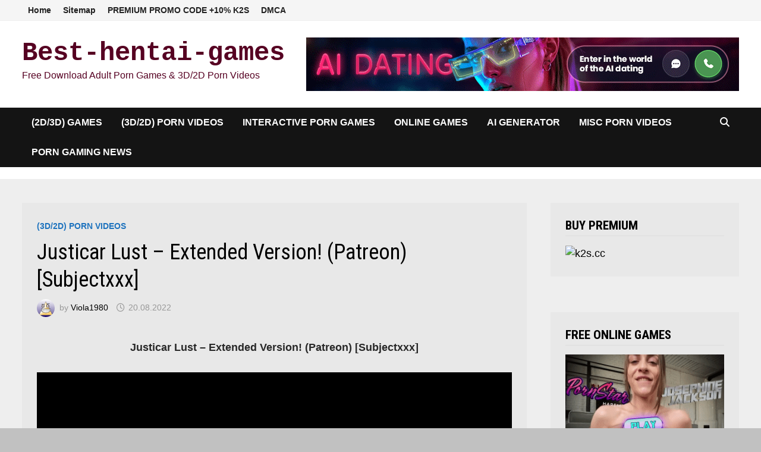

--- FILE ---
content_type: text/html; charset=UTF-8
request_url: https://www.best-hentai-games.com/justicar-lust-extended/
body_size: 16119
content:
<!doctype html>
<html dir="ltr" lang="en-US" prefix="og: https://ogp.me/ns#">
<head>
	<meta charset="UTF-8">
	<meta name="viewport" content="width=device-width, initial-scale=1">
	<link rel="profile" href="https://gmpg.org/xfn/11">

	<title>Justicar Lust – Extended Version! (Patreon) [Subjectxxx] - Best-hentai-games</title>

		<!-- All in One SEO 4.9.3 - aioseo.com -->
	<meta name="description" content="Justicar Lust - Extended Version! (Patreon) [Subjectxxx] Subjectxxx is a 3D artist who makes long animations of characters from video games and media" />
	<meta name="robots" content="max-image-preview:large" />
	<meta name="author" content="Viola1980"/>
	<meta name="keywords" content="subjectxxx 3d,mass effect,life is strange,3dcg,anal sex,animated,futa,oral sex,parody,vaginal sex,voiced,(3d/2d) porn videos" />
	<link rel="canonical" href="https://www.best-hentai-games.com/justicar-lust-extended/" />
	<meta name="generator" content="All in One SEO (AIOSEO) 4.9.3" />
		<meta property="og:locale" content="en_US" />
		<meta property="og:site_name" content="Best-hentai-games - Free Download Adult Porn Games &amp; 3D/2D Porn Videos" />
		<meta property="og:type" content="article" />
		<meta property="og:title" content="Justicar Lust – Extended Version! (Patreon) [Subjectxxx] - Best-hentai-games" />
		<meta property="og:description" content="Justicar Lust - Extended Version! (Patreon) [Subjectxxx] Subjectxxx is a 3D artist who makes long animations of characters from video games and media" />
		<meta property="og:url" content="https://www.best-hentai-games.com/justicar-lust-extended/" />
		<meta property="article:published_time" content="2022-08-20T14:20:35+00:00" />
		<meta property="article:modified_time" content="2022-08-20T14:20:35+00:00" />
		<meta name="twitter:card" content="summary_large_image" />
		<meta name="twitter:title" content="Justicar Lust – Extended Version! (Patreon) [Subjectxxx] - Best-hentai-games" />
		<meta name="twitter:description" content="Justicar Lust - Extended Version! (Patreon) [Subjectxxx] Subjectxxx is a 3D artist who makes long animations of characters from video games and media" />
		<script type="application/ld+json" class="aioseo-schema">
			{"@context":"https:\/\/schema.org","@graph":[{"@type":"Article","@id":"https:\/\/www.best-hentai-games.com\/justicar-lust-extended\/#article","name":"Justicar Lust \u2013 Extended Version! (Patreon) [Subjectxxx] - Best-hentai-games","headline":"Justicar Lust &#8211; Extended Version! (Patreon) [Subjectxxx]","author":{"@id":"https:\/\/www.best-hentai-games.com\/author\/viola1980\/#author"},"publisher":{"@id":"https:\/\/www.best-hentai-games.com\/#person"},"image":{"@type":"ImageObject","url":"https:\/\/www.best-hentai-games.com\/wp-content\/uploads\/2022\/08\/Justicar-Lust-Extended-Version.jpg","width":1264,"height":711},"datePublished":"2022-08-20T17:20:35+03:00","dateModified":"2022-08-20T17:20:35+03:00","inLanguage":"en-US","mainEntityOfPage":{"@id":"https:\/\/www.best-hentai-games.com\/justicar-lust-extended\/#webpage"},"isPartOf":{"@id":"https:\/\/www.best-hentai-games.com\/justicar-lust-extended\/#webpage"},"articleSection":"(3D\/2D) Porn Videos, 3DCG, anal sex, Animated, Futa, Oral sex, Parody, vaginal sex, Voiced"},{"@type":"BreadcrumbList","@id":"https:\/\/www.best-hentai-games.com\/justicar-lust-extended\/#breadcrumblist","itemListElement":[{"@type":"ListItem","@id":"https:\/\/www.best-hentai-games.com#listItem","position":1,"name":"Home","item":"https:\/\/www.best-hentai-games.com","nextItem":{"@type":"ListItem","@id":"https:\/\/www.best-hentai-games.com\/category\/video-3d-cartoons\/#listItem","name":"(3D\/2D) Porn Videos"}},{"@type":"ListItem","@id":"https:\/\/www.best-hentai-games.com\/category\/video-3d-cartoons\/#listItem","position":2,"name":"(3D\/2D) Porn Videos","item":"https:\/\/www.best-hentai-games.com\/category\/video-3d-cartoons\/","nextItem":{"@type":"ListItem","@id":"https:\/\/www.best-hentai-games.com\/justicar-lust-extended\/#listItem","name":"Justicar Lust &#8211; Extended Version! (Patreon) [Subjectxxx]"},"previousItem":{"@type":"ListItem","@id":"https:\/\/www.best-hentai-games.com#listItem","name":"Home"}},{"@type":"ListItem","@id":"https:\/\/www.best-hentai-games.com\/justicar-lust-extended\/#listItem","position":3,"name":"Justicar Lust &#8211; Extended Version! (Patreon) [Subjectxxx]","previousItem":{"@type":"ListItem","@id":"https:\/\/www.best-hentai-games.com\/category\/video-3d-cartoons\/#listItem","name":"(3D\/2D) Porn Videos"}}]},{"@type":"Person","@id":"https:\/\/www.best-hentai-games.com\/#person","name":"Viola","image":"https:\/\/www.best-hentai-games.com\/wp-content\/uploads\/2026\/01\/8-3pK4JyBAgBX8TT5_1_-removebg-preview.png"},{"@type":"Person","@id":"https:\/\/www.best-hentai-games.com\/author\/viola1980\/#author","url":"https:\/\/www.best-hentai-games.com\/author\/viola1980\/","name":"Viola1980","image":{"@type":"ImageObject","@id":"https:\/\/www.best-hentai-games.com\/justicar-lust-extended\/#authorImage","url":"https:\/\/secure.gravatar.com\/avatar\/83c572366ac9048c55f299a1b5adf6fa84759f5276261c82654c0b16b92e10b9?s=96&d=wavatar&r=g","width":96,"height":96,"caption":"Viola1980"}},{"@type":"WebPage","@id":"https:\/\/www.best-hentai-games.com\/justicar-lust-extended\/#webpage","url":"https:\/\/www.best-hentai-games.com\/justicar-lust-extended\/","name":"Justicar Lust \u2013 Extended Version! (Patreon) [Subjectxxx] - Best-hentai-games","description":"Justicar Lust - Extended Version! (Patreon) [Subjectxxx] Subjectxxx is a 3D artist who makes long animations of characters from video games and media","inLanguage":"en-US","isPartOf":{"@id":"https:\/\/www.best-hentai-games.com\/#website"},"breadcrumb":{"@id":"https:\/\/www.best-hentai-games.com\/justicar-lust-extended\/#breadcrumblist"},"author":{"@id":"https:\/\/www.best-hentai-games.com\/author\/viola1980\/#author"},"creator":{"@id":"https:\/\/www.best-hentai-games.com\/author\/viola1980\/#author"},"image":{"@type":"ImageObject","url":"https:\/\/www.best-hentai-games.com\/wp-content\/uploads\/2022\/08\/Justicar-Lust-Extended-Version.jpg","@id":"https:\/\/www.best-hentai-games.com\/justicar-lust-extended\/#mainImage","width":1264,"height":711},"primaryImageOfPage":{"@id":"https:\/\/www.best-hentai-games.com\/justicar-lust-extended\/#mainImage"},"datePublished":"2022-08-20T17:20:35+03:00","dateModified":"2022-08-20T17:20:35+03:00"},{"@type":"WebSite","@id":"https:\/\/www.best-hentai-games.com\/#website","url":"https:\/\/www.best-hentai-games.com\/","name":"Best-hentai-games","alternateName":"BestHentaiGames","description":"Free Download Adult Porn Games & 3D\/2D Porn Videos","inLanguage":"en-US","publisher":{"@id":"https:\/\/www.best-hentai-games.com\/#person"}}]}
		</script>
		<!-- All in One SEO -->

<link rel='dns-prefetch' href='//fonts.googleapis.com' />
<link rel="alternate" type="application/rss+xml" title="Best-hentai-games &raquo; Feed" href="https://www.best-hentai-games.com/feed/" />
<link rel="alternate" title="oEmbed (JSON)" type="application/json+oembed" href="https://www.best-hentai-games.com/wp-json/oembed/1.0/embed?url=https%3A%2F%2Fwww.best-hentai-games.com%2Fjusticar-lust-extended%2F" />
<link rel="alternate" title="oEmbed (XML)" type="text/xml+oembed" href="https://www.best-hentai-games.com/wp-json/oembed/1.0/embed?url=https%3A%2F%2Fwww.best-hentai-games.com%2Fjusticar-lust-extended%2F&#038;format=xml" />
<style id='wp-img-auto-sizes-contain-inline-css' type='text/css'>
img:is([sizes=auto i],[sizes^="auto," i]){contain-intrinsic-size:3000px 1500px}
/*# sourceURL=wp-img-auto-sizes-contain-inline-css */
</style>
<link rel='stylesheet' id='dashicons-css' href='https://www.best-hentai-games.com/wp-includes/css/dashicons.min.css?ver=6.9' type='text/css' media='all' />
<link rel='stylesheet' id='post-views-counter-frontend-css' href='https://www.best-hentai-games.com/wp-content/plugins/post-views-counter/css/frontend.css?ver=1.7.3' type='text/css' media='all' />
<style id='wp-emoji-styles-inline-css' type='text/css'>

	img.wp-smiley, img.emoji {
		display: inline !important;
		border: none !important;
		box-shadow: none !important;
		height: 1em !important;
		width: 1em !important;
		margin: 0 0.07em !important;
		vertical-align: -0.1em !important;
		background: none !important;
		padding: 0 !important;
	}
/*# sourceURL=wp-emoji-styles-inline-css */
</style>
<style id='wp-block-library-inline-css' type='text/css'>
:root{--wp-block-synced-color:#7a00df;--wp-block-synced-color--rgb:122,0,223;--wp-bound-block-color:var(--wp-block-synced-color);--wp-editor-canvas-background:#ddd;--wp-admin-theme-color:#007cba;--wp-admin-theme-color--rgb:0,124,186;--wp-admin-theme-color-darker-10:#006ba1;--wp-admin-theme-color-darker-10--rgb:0,107,160.5;--wp-admin-theme-color-darker-20:#005a87;--wp-admin-theme-color-darker-20--rgb:0,90,135;--wp-admin-border-width-focus:2px}@media (min-resolution:192dpi){:root{--wp-admin-border-width-focus:1.5px}}.wp-element-button{cursor:pointer}:root .has-very-light-gray-background-color{background-color:#eee}:root .has-very-dark-gray-background-color{background-color:#313131}:root .has-very-light-gray-color{color:#eee}:root .has-very-dark-gray-color{color:#313131}:root .has-vivid-green-cyan-to-vivid-cyan-blue-gradient-background{background:linear-gradient(135deg,#00d084,#0693e3)}:root .has-purple-crush-gradient-background{background:linear-gradient(135deg,#34e2e4,#4721fb 50%,#ab1dfe)}:root .has-hazy-dawn-gradient-background{background:linear-gradient(135deg,#faaca8,#dad0ec)}:root .has-subdued-olive-gradient-background{background:linear-gradient(135deg,#fafae1,#67a671)}:root .has-atomic-cream-gradient-background{background:linear-gradient(135deg,#fdd79a,#004a59)}:root .has-nightshade-gradient-background{background:linear-gradient(135deg,#330968,#31cdcf)}:root .has-midnight-gradient-background{background:linear-gradient(135deg,#020381,#2874fc)}:root{--wp--preset--font-size--normal:16px;--wp--preset--font-size--huge:42px}.has-regular-font-size{font-size:1em}.has-larger-font-size{font-size:2.625em}.has-normal-font-size{font-size:var(--wp--preset--font-size--normal)}.has-huge-font-size{font-size:var(--wp--preset--font-size--huge)}.has-text-align-center{text-align:center}.has-text-align-left{text-align:left}.has-text-align-right{text-align:right}.has-fit-text{white-space:nowrap!important}#end-resizable-editor-section{display:none}.aligncenter{clear:both}.items-justified-left{justify-content:flex-start}.items-justified-center{justify-content:center}.items-justified-right{justify-content:flex-end}.items-justified-space-between{justify-content:space-between}.screen-reader-text{border:0;clip-path:inset(50%);height:1px;margin:-1px;overflow:hidden;padding:0;position:absolute;width:1px;word-wrap:normal!important}.screen-reader-text:focus{background-color:#ddd;clip-path:none;color:#444;display:block;font-size:1em;height:auto;left:5px;line-height:normal;padding:15px 23px 14px;text-decoration:none;top:5px;width:auto;z-index:100000}html :where(.has-border-color){border-style:solid}html :where([style*=border-top-color]){border-top-style:solid}html :where([style*=border-right-color]){border-right-style:solid}html :where([style*=border-bottom-color]){border-bottom-style:solid}html :where([style*=border-left-color]){border-left-style:solid}html :where([style*=border-width]){border-style:solid}html :where([style*=border-top-width]){border-top-style:solid}html :where([style*=border-right-width]){border-right-style:solid}html :where([style*=border-bottom-width]){border-bottom-style:solid}html :where([style*=border-left-width]){border-left-style:solid}html :where(img[class*=wp-image-]){height:auto;max-width:100%}:where(figure){margin:0 0 1em}html :where(.is-position-sticky){--wp-admin--admin-bar--position-offset:var(--wp-admin--admin-bar--height,0px)}@media screen and (max-width:600px){html :where(.is-position-sticky){--wp-admin--admin-bar--position-offset:0px}}

/*# sourceURL=wp-block-library-inline-css */
</style><style id='wp-block-categories-inline-css' type='text/css'>
.wp-block-categories{box-sizing:border-box}.wp-block-categories.alignleft{margin-right:2em}.wp-block-categories.alignright{margin-left:2em}.wp-block-categories.wp-block-categories-dropdown.aligncenter{text-align:center}.wp-block-categories .wp-block-categories__label{display:block;width:100%}
/*# sourceURL=https://www.best-hentai-games.com/wp-includes/blocks/categories/style.min.css */
</style>
<style id='wp-block-tag-cloud-inline-css' type='text/css'>
.wp-block-tag-cloud{box-sizing:border-box}.wp-block-tag-cloud.aligncenter{justify-content:center;text-align:center}.wp-block-tag-cloud a{display:inline-block;margin-right:5px}.wp-block-tag-cloud span{display:inline-block;margin-left:5px;text-decoration:none}:root :where(.wp-block-tag-cloud.is-style-outline){display:flex;flex-wrap:wrap;gap:1ch}:root :where(.wp-block-tag-cloud.is-style-outline a){border:1px solid;font-size:unset!important;margin-right:0;padding:1ch 2ch;text-decoration:none!important}
/*# sourceURL=https://www.best-hentai-games.com/wp-includes/blocks/tag-cloud/style.min.css */
</style>
<style id='wp-block-columns-inline-css' type='text/css'>
.wp-block-columns{box-sizing:border-box;display:flex;flex-wrap:wrap!important}@media (min-width:782px){.wp-block-columns{flex-wrap:nowrap!important}}.wp-block-columns{align-items:normal!important}.wp-block-columns.are-vertically-aligned-top{align-items:flex-start}.wp-block-columns.are-vertically-aligned-center{align-items:center}.wp-block-columns.are-vertically-aligned-bottom{align-items:flex-end}@media (max-width:781px){.wp-block-columns:not(.is-not-stacked-on-mobile)>.wp-block-column{flex-basis:100%!important}}@media (min-width:782px){.wp-block-columns:not(.is-not-stacked-on-mobile)>.wp-block-column{flex-basis:0;flex-grow:1}.wp-block-columns:not(.is-not-stacked-on-mobile)>.wp-block-column[style*=flex-basis]{flex-grow:0}}.wp-block-columns.is-not-stacked-on-mobile{flex-wrap:nowrap!important}.wp-block-columns.is-not-stacked-on-mobile>.wp-block-column{flex-basis:0;flex-grow:1}.wp-block-columns.is-not-stacked-on-mobile>.wp-block-column[style*=flex-basis]{flex-grow:0}:where(.wp-block-columns){margin-bottom:1.75em}:where(.wp-block-columns.has-background){padding:1.25em 2.375em}.wp-block-column{flex-grow:1;min-width:0;overflow-wrap:break-word;word-break:break-word}.wp-block-column.is-vertically-aligned-top{align-self:flex-start}.wp-block-column.is-vertically-aligned-center{align-self:center}.wp-block-column.is-vertically-aligned-bottom{align-self:flex-end}.wp-block-column.is-vertically-aligned-stretch{align-self:stretch}.wp-block-column.is-vertically-aligned-bottom,.wp-block-column.is-vertically-aligned-center,.wp-block-column.is-vertically-aligned-top{width:100%}
/*# sourceURL=https://www.best-hentai-games.com/wp-includes/blocks/columns/style.min.css */
</style>
<style id='wp-block-group-inline-css' type='text/css'>
.wp-block-group{box-sizing:border-box}:where(.wp-block-group.wp-block-group-is-layout-constrained){position:relative}
/*# sourceURL=https://www.best-hentai-games.com/wp-includes/blocks/group/style.min.css */
</style>
<style id='wp-block-group-theme-inline-css' type='text/css'>
:where(.wp-block-group.has-background){padding:1.25em 2.375em}
/*# sourceURL=https://www.best-hentai-games.com/wp-includes/blocks/group/theme.min.css */
</style>
<style id='global-styles-inline-css' type='text/css'>
:root{--wp--preset--aspect-ratio--square: 1;--wp--preset--aspect-ratio--4-3: 4/3;--wp--preset--aspect-ratio--3-4: 3/4;--wp--preset--aspect-ratio--3-2: 3/2;--wp--preset--aspect-ratio--2-3: 2/3;--wp--preset--aspect-ratio--16-9: 16/9;--wp--preset--aspect-ratio--9-16: 9/16;--wp--preset--color--black: #000000;--wp--preset--color--cyan-bluish-gray: #abb8c3;--wp--preset--color--white: #ffffff;--wp--preset--color--pale-pink: #f78da7;--wp--preset--color--vivid-red: #cf2e2e;--wp--preset--color--luminous-vivid-orange: #ff6900;--wp--preset--color--luminous-vivid-amber: #fcb900;--wp--preset--color--light-green-cyan: #7bdcb5;--wp--preset--color--vivid-green-cyan: #00d084;--wp--preset--color--pale-cyan-blue: #8ed1fc;--wp--preset--color--vivid-cyan-blue: #0693e3;--wp--preset--color--vivid-purple: #9b51e0;--wp--preset--gradient--vivid-cyan-blue-to-vivid-purple: linear-gradient(135deg,rgb(6,147,227) 0%,rgb(155,81,224) 100%);--wp--preset--gradient--light-green-cyan-to-vivid-green-cyan: linear-gradient(135deg,rgb(122,220,180) 0%,rgb(0,208,130) 100%);--wp--preset--gradient--luminous-vivid-amber-to-luminous-vivid-orange: linear-gradient(135deg,rgb(252,185,0) 0%,rgb(255,105,0) 100%);--wp--preset--gradient--luminous-vivid-orange-to-vivid-red: linear-gradient(135deg,rgb(255,105,0) 0%,rgb(207,46,46) 100%);--wp--preset--gradient--very-light-gray-to-cyan-bluish-gray: linear-gradient(135deg,rgb(238,238,238) 0%,rgb(169,184,195) 100%);--wp--preset--gradient--cool-to-warm-spectrum: linear-gradient(135deg,rgb(74,234,220) 0%,rgb(151,120,209) 20%,rgb(207,42,186) 40%,rgb(238,44,130) 60%,rgb(251,105,98) 80%,rgb(254,248,76) 100%);--wp--preset--gradient--blush-light-purple: linear-gradient(135deg,rgb(255,206,236) 0%,rgb(152,150,240) 100%);--wp--preset--gradient--blush-bordeaux: linear-gradient(135deg,rgb(254,205,165) 0%,rgb(254,45,45) 50%,rgb(107,0,62) 100%);--wp--preset--gradient--luminous-dusk: linear-gradient(135deg,rgb(255,203,112) 0%,rgb(199,81,192) 50%,rgb(65,88,208) 100%);--wp--preset--gradient--pale-ocean: linear-gradient(135deg,rgb(255,245,203) 0%,rgb(182,227,212) 50%,rgb(51,167,181) 100%);--wp--preset--gradient--electric-grass: linear-gradient(135deg,rgb(202,248,128) 0%,rgb(113,206,126) 100%);--wp--preset--gradient--midnight: linear-gradient(135deg,rgb(2,3,129) 0%,rgb(40,116,252) 100%);--wp--preset--font-size--small: 13px;--wp--preset--font-size--medium: 20px;--wp--preset--font-size--large: 36px;--wp--preset--font-size--x-large: 42px;--wp--preset--spacing--20: 0.44rem;--wp--preset--spacing--30: 0.67rem;--wp--preset--spacing--40: 1rem;--wp--preset--spacing--50: 1.5rem;--wp--preset--spacing--60: 2.25rem;--wp--preset--spacing--70: 3.38rem;--wp--preset--spacing--80: 5.06rem;--wp--preset--shadow--natural: 6px 6px 9px rgba(0, 0, 0, 0.2);--wp--preset--shadow--deep: 12px 12px 50px rgba(0, 0, 0, 0.4);--wp--preset--shadow--sharp: 6px 6px 0px rgba(0, 0, 0, 0.2);--wp--preset--shadow--outlined: 6px 6px 0px -3px rgb(255, 255, 255), 6px 6px rgb(0, 0, 0);--wp--preset--shadow--crisp: 6px 6px 0px rgb(0, 0, 0);}:where(.is-layout-flex){gap: 0.5em;}:where(.is-layout-grid){gap: 0.5em;}body .is-layout-flex{display: flex;}.is-layout-flex{flex-wrap: wrap;align-items: center;}.is-layout-flex > :is(*, div){margin: 0;}body .is-layout-grid{display: grid;}.is-layout-grid > :is(*, div){margin: 0;}:where(.wp-block-columns.is-layout-flex){gap: 2em;}:where(.wp-block-columns.is-layout-grid){gap: 2em;}:where(.wp-block-post-template.is-layout-flex){gap: 1.25em;}:where(.wp-block-post-template.is-layout-grid){gap: 1.25em;}.has-black-color{color: var(--wp--preset--color--black) !important;}.has-cyan-bluish-gray-color{color: var(--wp--preset--color--cyan-bluish-gray) !important;}.has-white-color{color: var(--wp--preset--color--white) !important;}.has-pale-pink-color{color: var(--wp--preset--color--pale-pink) !important;}.has-vivid-red-color{color: var(--wp--preset--color--vivid-red) !important;}.has-luminous-vivid-orange-color{color: var(--wp--preset--color--luminous-vivid-orange) !important;}.has-luminous-vivid-amber-color{color: var(--wp--preset--color--luminous-vivid-amber) !important;}.has-light-green-cyan-color{color: var(--wp--preset--color--light-green-cyan) !important;}.has-vivid-green-cyan-color{color: var(--wp--preset--color--vivid-green-cyan) !important;}.has-pale-cyan-blue-color{color: var(--wp--preset--color--pale-cyan-blue) !important;}.has-vivid-cyan-blue-color{color: var(--wp--preset--color--vivid-cyan-blue) !important;}.has-vivid-purple-color{color: var(--wp--preset--color--vivid-purple) !important;}.has-black-background-color{background-color: var(--wp--preset--color--black) !important;}.has-cyan-bluish-gray-background-color{background-color: var(--wp--preset--color--cyan-bluish-gray) !important;}.has-white-background-color{background-color: var(--wp--preset--color--white) !important;}.has-pale-pink-background-color{background-color: var(--wp--preset--color--pale-pink) !important;}.has-vivid-red-background-color{background-color: var(--wp--preset--color--vivid-red) !important;}.has-luminous-vivid-orange-background-color{background-color: var(--wp--preset--color--luminous-vivid-orange) !important;}.has-luminous-vivid-amber-background-color{background-color: var(--wp--preset--color--luminous-vivid-amber) !important;}.has-light-green-cyan-background-color{background-color: var(--wp--preset--color--light-green-cyan) !important;}.has-vivid-green-cyan-background-color{background-color: var(--wp--preset--color--vivid-green-cyan) !important;}.has-pale-cyan-blue-background-color{background-color: var(--wp--preset--color--pale-cyan-blue) !important;}.has-vivid-cyan-blue-background-color{background-color: var(--wp--preset--color--vivid-cyan-blue) !important;}.has-vivid-purple-background-color{background-color: var(--wp--preset--color--vivid-purple) !important;}.has-black-border-color{border-color: var(--wp--preset--color--black) !important;}.has-cyan-bluish-gray-border-color{border-color: var(--wp--preset--color--cyan-bluish-gray) !important;}.has-white-border-color{border-color: var(--wp--preset--color--white) !important;}.has-pale-pink-border-color{border-color: var(--wp--preset--color--pale-pink) !important;}.has-vivid-red-border-color{border-color: var(--wp--preset--color--vivid-red) !important;}.has-luminous-vivid-orange-border-color{border-color: var(--wp--preset--color--luminous-vivid-orange) !important;}.has-luminous-vivid-amber-border-color{border-color: var(--wp--preset--color--luminous-vivid-amber) !important;}.has-light-green-cyan-border-color{border-color: var(--wp--preset--color--light-green-cyan) !important;}.has-vivid-green-cyan-border-color{border-color: var(--wp--preset--color--vivid-green-cyan) !important;}.has-pale-cyan-blue-border-color{border-color: var(--wp--preset--color--pale-cyan-blue) !important;}.has-vivid-cyan-blue-border-color{border-color: var(--wp--preset--color--vivid-cyan-blue) !important;}.has-vivid-purple-border-color{border-color: var(--wp--preset--color--vivid-purple) !important;}.has-vivid-cyan-blue-to-vivid-purple-gradient-background{background: var(--wp--preset--gradient--vivid-cyan-blue-to-vivid-purple) !important;}.has-light-green-cyan-to-vivid-green-cyan-gradient-background{background: var(--wp--preset--gradient--light-green-cyan-to-vivid-green-cyan) !important;}.has-luminous-vivid-amber-to-luminous-vivid-orange-gradient-background{background: var(--wp--preset--gradient--luminous-vivid-amber-to-luminous-vivid-orange) !important;}.has-luminous-vivid-orange-to-vivid-red-gradient-background{background: var(--wp--preset--gradient--luminous-vivid-orange-to-vivid-red) !important;}.has-very-light-gray-to-cyan-bluish-gray-gradient-background{background: var(--wp--preset--gradient--very-light-gray-to-cyan-bluish-gray) !important;}.has-cool-to-warm-spectrum-gradient-background{background: var(--wp--preset--gradient--cool-to-warm-spectrum) !important;}.has-blush-light-purple-gradient-background{background: var(--wp--preset--gradient--blush-light-purple) !important;}.has-blush-bordeaux-gradient-background{background: var(--wp--preset--gradient--blush-bordeaux) !important;}.has-luminous-dusk-gradient-background{background: var(--wp--preset--gradient--luminous-dusk) !important;}.has-pale-ocean-gradient-background{background: var(--wp--preset--gradient--pale-ocean) !important;}.has-electric-grass-gradient-background{background: var(--wp--preset--gradient--electric-grass) !important;}.has-midnight-gradient-background{background: var(--wp--preset--gradient--midnight) !important;}.has-small-font-size{font-size: var(--wp--preset--font-size--small) !important;}.has-medium-font-size{font-size: var(--wp--preset--font-size--medium) !important;}.has-large-font-size{font-size: var(--wp--preset--font-size--large) !important;}.has-x-large-font-size{font-size: var(--wp--preset--font-size--x-large) !important;}
:where(.wp-block-columns.is-layout-flex){gap: 2em;}:where(.wp-block-columns.is-layout-grid){gap: 2em;}
/*# sourceURL=global-styles-inline-css */
</style>
<style id='core-block-supports-inline-css' type='text/css'>
.wp-container-core-columns-is-layout-9d6595d7{flex-wrap:nowrap;}
/*# sourceURL=core-block-supports-inline-css */
</style>

<style id='classic-theme-styles-inline-css' type='text/css'>
/*! This file is auto-generated */
.wp-block-button__link{color:#fff;background-color:#32373c;border-radius:9999px;box-shadow:none;text-decoration:none;padding:calc(.667em + 2px) calc(1.333em + 2px);font-size:1.125em}.wp-block-file__button{background:#32373c;color:#fff;text-decoration:none}
/*# sourceURL=/wp-includes/css/classic-themes.min.css */
</style>
<link rel='stylesheet' id='kk-star-ratings-css' href='https://www.best-hentai-games.com/wp-content/plugins/kk-star-ratings/src/core/public/css/kk-star-ratings.min.css?ver=5.4.10.3' type='text/css' media='all' />
<link rel='stylesheet' id='font-awesome-css' href='https://www.best-hentai-games.com/wp-content/themes/bam/assets/fonts/css/all.min.css?ver=6.7.2' type='text/css' media='all' />
<link rel='stylesheet' id='bam-style-css' href='https://www.best-hentai-games.com/wp-content/themes/bam/style.css?ver=1.3.5' type='text/css' media='all' />
<link rel='stylesheet' id='bam-google-fonts-css' href='https://fonts.googleapis.com/css?family=Roboto+Condensed%3A100%2C200%2C300%2C400%2C500%2C600%2C700%2C800%2C900%2C100i%2C200i%2C300i%2C400i%2C500i%2C600i%2C700i%2C800i%2C900i%26subset%3Dlatin' type='text/css' media='all' />
<script type="text/javascript" src="https://www.best-hentai-games.com/wp-includes/js/jquery/jquery.min.js?ver=3.7.1" id="jquery-core-js"></script>
<script type="text/javascript" src="https://www.best-hentai-games.com/wp-includes/js/jquery/jquery-migrate.min.js?ver=3.4.1" id="jquery-migrate-js"></script>
<link rel="https://api.w.org/" href="https://www.best-hentai-games.com/wp-json/" /><link rel="alternate" title="JSON" type="application/json" href="https://www.best-hentai-games.com/wp-json/wp/v2/posts/31156" /><link rel="EditURI" type="application/rsd+xml" title="RSD" href="https://www.best-hentai-games.com/xmlrpc.php?rsd" />
<meta name="generator" content="WordPress 6.9" />
<link rel='shortlink' href='https://www.best-hentai-games.com/?p=31156' />
		<style type="text/css">
				</style>
		<link rel="icon" href="https://www.best-hentai-games.com/wp-content/uploads/2017/01/cropped-DOWNLOAD-FREE-PORNO-XXX-GAMES-32x32.jpg" sizes="32x32" />
<link rel="icon" href="https://www.best-hentai-games.com/wp-content/uploads/2017/01/cropped-DOWNLOAD-FREE-PORNO-XXX-GAMES-192x192.jpg" sizes="192x192" />
<link rel="apple-touch-icon" href="https://www.best-hentai-games.com/wp-content/uploads/2017/01/cropped-DOWNLOAD-FREE-PORNO-XXX-GAMES-180x180.jpg" />
<meta name="msapplication-TileImage" content="https://www.best-hentai-games.com/wp-content/uploads/2017/01/cropped-DOWNLOAD-FREE-PORNO-XXX-GAMES-270x270.jpg" />

		<style type="text/css" id="theme-custom-css">
			/* Color CSS */
                
                    blockquote {
                        border-left: 4px solid #1e73be;
                    }

                    button,
                    input[type="button"],
                    input[type="reset"],
                    input[type="submit"] {
                        background: #1e73be;
                    }

                    .wp-block-search .wp-block-search__button {
                        background: #1e73be;
                    }

                    .bam-readmore {
                        background: #1e73be;
                    }

                    .site-title a, .site-description {
                        color: #1e73be;
                    }

                    .site-header.default-style .main-navigation ul li a:hover {
                        color: #1e73be;
                    }

                    .site-header.default-style .main-navigation ul ul li a:hover {
                        background: #1e73be;
                    }

                    .site-header.default-style .main-navigation .current_page_item > a,
                    .site-header.default-style .main-navigation .current-menu-item > a,
                    .site-header.default-style .main-navigation .current_page_ancestor > a,
                    .site-header.default-style .main-navigation .current-menu-ancestor > a {
                        color: #1e73be;
                    }

                    .site-header.horizontal-style .main-navigation ul li a:hover {
                        color: #1e73be;
                    }

                    .site-header.horizontal-style .main-navigation ul ul li a:hover {
                        background: #1e73be;
                    }

                    .site-header.horizontal-style .main-navigation .current_page_item > a,
                    .site-header.horizontal-style .main-navigation .current-menu-item > a,
                    .site-header.horizontal-style .main-navigation .current_page_ancestor > a,
                    .site-header.horizontal-style .main-navigation .current-menu-ancestor > a {
                        color: #1e73be;
                    }

                    .posts-navigation .nav-previous a:hover,
                    .posts-navigation .nav-next a:hover {
                        color: #1e73be;
                    }

                    .post-navigation .nav-previous .post-title:hover,
                    .post-navigation .nav-next .post-title:hover {
                        color: #1e73be;
                    }

                    .pagination .page-numbers.current {
                        background: #1e73be;
                        border: 1px solid #1e73be;
                        color: #ffffff;
                    }
                      
                    .pagination a.page-numbers:hover {
                        background: #1e73be;
                        border: 1px solid #1e73be;
                    }

                    .widget a:hover,
                    .widget ul li a:hover {
                        color: #1e73be;
                    }

                    li.bm-tab.th-ui-state-active a {
                        border-bottom: 1px solid #1e73be;
                    }

                    .footer-widget-area .widget a:hover {
                        color: #1e73be;
                    }

                    .bms-title a:hover {
                        color: #1e73be;
                    }

                    .bam-entry .entry-title a:hover {
                        color: #1e73be;
                    }

                    .related-post-meta a:hover,
                    .entry-meta a:hover {
                        color: #1e73be;
                    }

                    .related-post-meta .byline a:hover,
                    .entry-meta .byline a:hover {
                        color: #1e73be;
                    }

                    .cat-links a {
                        color: #1e73be;
                    }

                    .tags-links a:hover {
                        background: #1e73be;
                    }

                    .related-post-title a:hover {
                        color: #1e73be;
                    }

                    .author-posts-link:hover {
                        color: #1e73be;
                    }

                    .comment-author a {
                        color: #1e73be;
                    }

                    .comment-metadata a:hover,
                    .comment-metadata a:focus,
                    .pingback .comment-edit-link:hover,
                    .pingback .comment-edit-link:focus {
                        color: #1e73be;
                    }

                    .comment-reply-link:hover,
                    .comment-reply-link:focus {
                        background: #1e73be;
                    }

                    .comment-notes a:hover,
                    .comment-awaiting-moderation a:hover,
                    .logged-in-as a:hover,
                    .form-allowed-tags a:hover {
                        color: #1e73be;
                    }

                    .required {
                        color: #1e73be;
                    }

                    .comment-reply-title small a:before {
                        color: #1e73be;
                    }

                    .wp-block-quote {
                        border-left: 4px solid #1e73be;
                    }

                    .wp-block-quote[style*="text-align:right"], .wp-block-quote[style*="text-align: right"] {
                        border-right: 4px solid #1e73be;
                    }

                    .site-info a:hover {
                        color: #1e73be;
                    }

                    #bam-tags a, .widget_tag_cloud .tagcloud a {
                        background: #1e73be;
                    }

                
                    .site-title a, .site-description,
                    .site-header.horizontal-style .site-description {
                        color: #560022;
                    }
                
                    .page-content a,
                    .entry-content a {
                        color: #004f1b;
                    }
                
                    .page-content a:hover,
                    .entry-content a:hover {
                        color: #0076a3;
                    }
                
                    button,
                    input[type="button"],
                    input[type="reset"],
                    input[type="submit"],
                    .wp-block-search .wp-block-search__button,
                    .bam-readmore {
                        background: #1c000b;
                    }
                
                    button:hover,
                    input[type="button"]:hover,
                    input[type="reset"]:hover,
                    input[type="submit"]:hover,
                    .wp-block-search .wp-block-search__button:hover,
                    .bam-readmore:hover {
                        color: #eeee22;
                    }
                
                    body.boxed-layout.custom-background,
                    body.boxed-layout {
                        background-color: #dddddd;
                    }
                
                    body.boxed-layout.custom-background.separate-containers,
                    body.boxed-layout.separate-containers {
                        background-color: #c1c1c1;
                    }
                
                    body.wide-layout.custom-background.separate-containers,
                    body.wide-layout.separate-containers {
                        background-color: #eeeeee;
                    }
                
                    body.separate-containers .blog-entry-inner,
                    body.separate-containers.single .site-main,
                    body.separate-containers.page .site-main,
                    body.separate-containers #secondary .widget {
                        background: #e8e8e8;
                    }
                /* Typography CSS */h1{text-transform:capitalize;}.site-title, .site-header.horizontal-style .site-title{font-family:Courier, monospace;font-weight:700;}.bam-single-post .entry-content{font-family:-apple-system, BlinkMacSystemFont, "Segoe UI", Roboto, Oxygen-Sans, Ubuntu, Cantarell, "Helvetica Neue", sans-serif;color:#282828;}		</style>

	</head>

<body class="wp-singular post-template-default single single-post postid-31156 single-format-standard wp-embed-responsive wp-theme-bam boxed-layout right-sidebar separate-containers">



<div id="page" class="site">
	<a class="skip-link screen-reader-text" href="#content">Skip to content</a>

	
<div id="topbar" class="bam-topbar clearfix">

    <div class="container">

        
            <div id="top-navigation" class="top-navigation">
        <div class="menu-sitemap-container"><ul id="top-menu" class="menu"><li id="menu-item-44836" class="menu-item menu-item-type-custom menu-item-object-custom menu-item-home menu-item-44836"><a href="https://www.best-hentai-games.com/">Home</a></li>
<li id="menu-item-44833" class="menu-item menu-item-type-post_type menu-item-object-page menu-item-44833"><a href="https://www.best-hentai-games.com/sitemap-for-google/">Sitemap</a></li>
<li id="menu-item-44834" class="menu-item menu-item-type-post_type menu-item-object-page menu-item-44834"><a href="https://www.best-hentai-games.com/premium-promo-code-10/">PREMIUM PROMO CODE +10% K2S</a></li>
<li id="menu-item-44835" class="menu-item menu-item-type-post_type menu-item-object-page menu-item-44835"><a href="https://www.best-hentai-games.com/dmca/">DMCA</a></li>
</ul></div>					
    </div>		

        
    </div>

</div>
	


<header id="masthead" class="site-header default-style">

    
    

<div id="site-header-inner" class="clearfix container left-logo">

    <div class="site-branding">
    <div class="site-branding-inner">

        
        <div class="site-branding-text">
                            <p class="site-title"><a href="https://www.best-hentai-games.com/" rel="home">Best-hentai-games</a></p>
                                <p class="site-description">Free Download Adult Porn Games &amp; 3D/2D Porn Videos</p>
                    </div><!-- .site-branding-text -->

    </div><!-- .site-branding-inner -->
</div><!-- .site-branding -->
    
<div class="header-sidebar">
    <div class="header-sidebar-inner">
        <section id="block-65" class="widget widget_block"><a href="https://candyai.gg/home2?via=allpbb77"><img fetchpriority="high" decoding="async" class="aligncenter size-full wp-image-44620" src="https://www.best-hentai-games.com/wp-content/uploads/2025/06/01_728x90_ai-dating_lp.gif" alt="" width="728" height="90" /></a></section>    </div><!-- .header-sidebar-inner -->
</div><!-- .header-sidebar -->
    
</div><!-- #site-header-inner -->



<nav id="site-navigation" class="main-navigation">

    <div id="site-navigation-inner" class="container align-left show-search">
        
        <div class="menu-2d-3d-games-container"><ul id="primary-menu" class="menu"><li id="menu-item-44819" class="menu-item menu-item-type-taxonomy menu-item-object-category menu-item-44819"><a href="https://www.best-hentai-games.com/category/sex-adventure-game/">(2D/3D) Games</a></li>
<li id="menu-item-44822" class="menu-item menu-item-type-taxonomy menu-item-object-category current-post-ancestor current-menu-parent current-post-parent menu-item-44822"><a href="https://www.best-hentai-games.com/category/video-3d-cartoons/">(3D/2D) Porn Videos</a></li>
<li id="menu-item-44823" class="menu-item menu-item-type-taxonomy menu-item-object-category menu-item-44823"><a href="https://www.best-hentai-games.com/category/interactive-porn-video-games/">Interactive Porn Games</a></li>
<li id="menu-item-44824" class="menu-item menu-item-type-taxonomy menu-item-object-category menu-item-44824"><a href="https://www.best-hentai-games.com/category/online-games/">Online Games</a></li>
<li id="menu-item-44825" class="menu-item menu-item-type-taxonomy menu-item-object-category menu-item-44825"><a href="https://www.best-hentai-games.com/category/miscellaneous-promo/">AI Generator</a></li>
<li id="menu-item-44826" class="menu-item menu-item-type-taxonomy menu-item-object-category menu-item-44826"><a href="https://www.best-hentai-games.com/category/misc-porn-videos/">Misc Porn Videos</a></li>
<li id="menu-item-44827" class="menu-item menu-item-type-taxonomy menu-item-object-category menu-item-44827"><a href="https://www.best-hentai-games.com/category/porn-gaming-news/">Porn Gaming News</a></li>
</ul></div><div class="bam-search-button-icon">
    <i class="fas fa-search" aria-hidden="true"></i>
</div>
<div class="bam-search-box-container">
    <div class="bam-search-box">
        <form role="search" method="get" class="search-form" action="https://www.best-hentai-games.com/">
				<label>
					<span class="screen-reader-text">Search for:</span>
					<input type="search" class="search-field" placeholder="Search &hellip;" value="" name="s" />
				</label>
				<input type="submit" class="search-submit" value="Search" />
			</form>    </div><!-- th-search-box -->
</div><!-- .th-search-box-container -->

        <button class="menu-toggle" aria-controls="primary-menu" aria-expanded="false" data-toggle-target=".mobile-navigation"><i class="fas fa-bars"></i>Menu</button>
        
    </div><!-- .container -->
    
</nav><!-- #site-navigation -->
<div class="mobile-dropdown">
    <nav class="mobile-navigation">
        <div class="menu-2d-3d-games-container"><ul id="primary-menu-mobile" class="menu"><li class="menu-item menu-item-type-taxonomy menu-item-object-category menu-item-44819"><a href="https://www.best-hentai-games.com/category/sex-adventure-game/">(2D/3D) Games</a></li>
<li class="menu-item menu-item-type-taxonomy menu-item-object-category current-post-ancestor current-menu-parent current-post-parent menu-item-44822"><a href="https://www.best-hentai-games.com/category/video-3d-cartoons/">(3D/2D) Porn Videos</a></li>
<li class="menu-item menu-item-type-taxonomy menu-item-object-category menu-item-44823"><a href="https://www.best-hentai-games.com/category/interactive-porn-video-games/">Interactive Porn Games</a></li>
<li class="menu-item menu-item-type-taxonomy menu-item-object-category menu-item-44824"><a href="https://www.best-hentai-games.com/category/online-games/">Online Games</a></li>
<li class="menu-item menu-item-type-taxonomy menu-item-object-category menu-item-44825"><a href="https://www.best-hentai-games.com/category/miscellaneous-promo/">AI Generator</a></li>
<li class="menu-item menu-item-type-taxonomy menu-item-object-category menu-item-44826"><a href="https://www.best-hentai-games.com/category/misc-porn-videos/">Misc Porn Videos</a></li>
<li class="menu-item menu-item-type-taxonomy menu-item-object-category menu-item-44827"><a href="https://www.best-hentai-games.com/category/porn-gaming-news/">Porn Gaming News</a></li>
</ul></div>    </nav>
</div>

    
         
</header><!-- #masthead -->

<div class="bam-header-breadcrumb-bar">
					<div class="container"><div class="bam-breadcrumb-wrap"></div></div>
				</div>
	
	<div id="content" class="site-content">
		<div class="container">

	
	<div id="primary" class="content-area">

		
		<main id="main" class="site-main">

			
			
<article id="post-31156" class="bam-single-post post-31156 post type-post status-publish format-standard has-post-thumbnail hentry category-video-3d-cartoons tag-3dcg tag-anal-sex tag-animated tag-futa tag-oral-sex tag-parody tag-vaginal-sex tag-voiced">

	
	<div class="category-list">
		<span class="cat-links"><a href="https://www.best-hentai-games.com/category/video-3d-cartoons/" rel="category tag">(3D/2D) Porn Videos</a></span>	</div><!-- .category-list -->

	<header class="entry-header">
		<h1 class="entry-title">Justicar Lust &#8211; Extended Version! (Patreon) [Subjectxxx]</h1>			<div class="entry-meta">
				<span class="byline"> <img class="author-photo" alt="Viola1980" src="https://secure.gravatar.com/avatar/83c572366ac9048c55f299a1b5adf6fa84759f5276261c82654c0b16b92e10b9?s=96&#038;d=wavatar&#038;r=g" />by <span class="author vcard"><a class="url fn n" href="https://www.best-hentai-games.com/author/viola1980/">Viola1980</a></span></span><span class="posted-on"><i class="far fa-clock"></i><a href="https://www.best-hentai-games.com/justicar-lust-extended/" rel="bookmark"><time class="entry-date published updated" datetime="2022-08-20T17:20:35+03:00">20.08.2022</time></a></span>			</div><!-- .entry-meta -->
			</header><!-- .entry-header -->

	
	
		
	
	<div class="entry-content">
		<p style="text-align: center;"><b>Justicar Lust &#8211; Extended Version! (Patreon) [Subjectxxx] </b></p>
<p style="text-align: center;"><a href="https://www.best-hentai-games.com/wp-content/uploads/2022/08/Justicar-Lust-Extended-Version.jpg"><img decoding="async" class="aligncenter wp-image-31157 size-full" src="https://www.best-hentai-games.com/wp-content/uploads/2022/08/Justicar-Lust-Extended-Version.jpg" alt="Justicar Lust - Extended Version" width="1264" height="711" srcset="https://www.best-hentai-games.com/wp-content/uploads/2022/08/Justicar-Lust-Extended-Version.jpg 1264w, https://www.best-hentai-games.com/wp-content/uploads/2022/08/Justicar-Lust-Extended-Version-300x169.jpg 300w, https://www.best-hentai-games.com/wp-content/uploads/2022/08/Justicar-Lust-Extended-Version-1024x576.jpg 1024w, https://www.best-hentai-games.com/wp-content/uploads/2022/08/Justicar-Lust-Extended-Version-768x432.jpg 768w" sizes="(max-width: 1264px) 100vw, 1264px" /></a></p>
<p style="text-align: center;"><b>Release: <span style="color: #ff0000;">16-August-2022 </span></b><br />
<b>Genre: </b>3DCG, Animated, Parody, Oral sex, Vaginal sex, Anal sex, Futa, Voiced<br />
<b>Censorship:</b> None<br />
<b>Developer/Publisher:</b> Subjectxxx<br />
<b>Format:</b> MPEG-4<br />
<b>Resolution:</b> 3840&#215;2160<br />
<b>Duration:</b> 00:13:03<br />
<b>Language:</b> English<br />
<b>Size:</b> 1.68 GB</p>
<p style="text-align: center;"><span id="more-31156"></span></p>
<p style="text-align: center;">Subjectxxx is a 3D artist who makes long animations of characters from video games and media franchises, such as: Mass Effect, Life Is Strange, The Incredibles, etc. He focuses exclusively on futanaris.</p>
<p style="text-align: center;"><b>Screen:</b><br />
<a href="https://www.best-hentai-games.com/wp-content/uploads/2022/08/Justicar-Lust-4K-Extended-Cut.-ExtremeSex.jpg"><img decoding="async" class="aligncenter size-full wp-image-31158" src="https://www.best-hentai-games.com/wp-content/uploads/2022/08/Justicar-Lust-4K-Extended-Cut.-ExtremeSex.jpg" alt="" width="1281" height="901" srcset="https://www.best-hentai-games.com/wp-content/uploads/2022/08/Justicar-Lust-4K-Extended-Cut.-ExtremeSex.jpg 1281w, https://www.best-hentai-games.com/wp-content/uploads/2022/08/Justicar-Lust-4K-Extended-Cut.-ExtremeSex-300x211.jpg 300w, https://www.best-hentai-games.com/wp-content/uploads/2022/08/Justicar-Lust-4K-Extended-Cut.-ExtremeSex-1024x720.jpg 1024w, https://www.best-hentai-games.com/wp-content/uploads/2022/08/Justicar-Lust-4K-Extended-Cut.-ExtremeSex-768x540.jpg 768w" sizes="(max-width: 1281px) 100vw, 1281px" /></a></p>
<p style="text-align: center;"><img decoding="async" src="https://static.fileboom.me/images/i/fb00240x0032-01.png" /><br />
<a href="https://fboom.me/file/8459335160b73/Justicar_Lust_4K_-_Extended_Cut.mp4">Justicar_Lust_4K_-_Extended_Cut.mp4</a></p>
<p style="text-align: center;"><img decoding="async" src="https://static.keep2share.cc/images/i/00240x0032-07.png" /><br />
<a href="https://k2s.cc/file/c28f84fe94207/Justicar_Lust_4K_-_Extended_Cut.mp4">Justicar_Lust_4K_-_Extended_Cut.mp4</a></p>
<p style="text-align: center;"><img decoding="async" src="https://florenfile.com/images/florenfile_but_6.png" /><br />
<a href="https://florenfile.com/q7djpqiqqg5y/Justicar_Lust_4K_-_Extended_Cut.mp4.html">Justicar_Lust_4K_-_Extended_Cut.mp4 &#8211; 1.7 GB</a></p>
<p style="text-align: center;"><span class="sc-dxgOiQ UIbmA"><a href="https://www.best-hentai-games.com/premium-promo-code-10/" target="_blank" rel="noopener noreferrer"><strong><span style="color: #800000;">PREMIUM PROMO CODE +10% Keep2Share.cc &amp; Fileboom.me</span></strong></a></span></p>


<div class="kk-star-ratings kksr-auto kksr-align-center kksr-valign-bottom"
    data-payload='{&quot;align&quot;:&quot;center&quot;,&quot;id&quot;:&quot;31156&quot;,&quot;slug&quot;:&quot;default&quot;,&quot;valign&quot;:&quot;bottom&quot;,&quot;ignore&quot;:&quot;&quot;,&quot;reference&quot;:&quot;auto&quot;,&quot;class&quot;:&quot;&quot;,&quot;count&quot;:&quot;0&quot;,&quot;legendonly&quot;:&quot;&quot;,&quot;readonly&quot;:&quot;&quot;,&quot;score&quot;:&quot;0&quot;,&quot;starsonly&quot;:&quot;&quot;,&quot;best&quot;:&quot;5&quot;,&quot;gap&quot;:&quot;5&quot;,&quot;greet&quot;:&quot;Rate this post&quot;,&quot;legend&quot;:&quot;0\/5 - (0 votes)&quot;,&quot;size&quot;:&quot;24&quot;,&quot;title&quot;:&quot;Justicar Lust - Extended Version! (Patreon) [Subjectxxx]&quot;,&quot;width&quot;:&quot;0&quot;,&quot;_legend&quot;:&quot;{score}\/{best} - ({count} {votes})&quot;,&quot;font_factor&quot;:&quot;1.25&quot;}'>
            
<div class="kksr-stars">
    
<div class="kksr-stars-inactive">
            <div class="kksr-star" data-star="1" style="padding-right: 5px">
            

<div class="kksr-icon" style="width: 24px; height: 24px;"></div>
        </div>
            <div class="kksr-star" data-star="2" style="padding-right: 5px">
            

<div class="kksr-icon" style="width: 24px; height: 24px;"></div>
        </div>
            <div class="kksr-star" data-star="3" style="padding-right: 5px">
            

<div class="kksr-icon" style="width: 24px; height: 24px;"></div>
        </div>
            <div class="kksr-star" data-star="4" style="padding-right: 5px">
            

<div class="kksr-icon" style="width: 24px; height: 24px;"></div>
        </div>
            <div class="kksr-star" data-star="5" style="padding-right: 5px">
            

<div class="kksr-icon" style="width: 24px; height: 24px;"></div>
        </div>
    </div>
    
<div class="kksr-stars-active" style="width: 0px;">
            <div class="kksr-star" style="padding-right: 5px">
            

<div class="kksr-icon" style="width: 24px; height: 24px;"></div>
        </div>
            <div class="kksr-star" style="padding-right: 5px">
            

<div class="kksr-icon" style="width: 24px; height: 24px;"></div>
        </div>
            <div class="kksr-star" style="padding-right: 5px">
            

<div class="kksr-icon" style="width: 24px; height: 24px;"></div>
        </div>
            <div class="kksr-star" style="padding-right: 5px">
            

<div class="kksr-icon" style="width: 24px; height: 24px;"></div>
        </div>
            <div class="kksr-star" style="padding-right: 5px">
            

<div class="kksr-icon" style="width: 24px; height: 24px;"></div>
        </div>
    </div>
</div>
                

<div class="kksr-legend" style="font-size: 19.2px;">
            <span class="kksr-muted">Rate this post</span>
    </div>
    </div>
<div class="post-views content-post post-31156 entry-meta load-static">
				<span class="post-views-icon dashicons dashicons-chart-bar"></span> <span class="post-views-label">Post Views:</span> <span class="post-views-count">1,311</span>
			</div>	</div><!-- .entry-content -->

	
	<footer class="entry-footer">
		<div class="tags-links"><span class="bam-tags-title">Tagged</span><a href="https://www.best-hentai-games.com/tag/3dcg/" rel="tag">3DCG</a><a href="https://www.best-hentai-games.com/tag/anal-sex/" rel="tag">anal sex</a><a href="https://www.best-hentai-games.com/tag/animated/" rel="tag">Animated</a><a href="https://www.best-hentai-games.com/tag/futa/" rel="tag">Futa</a><a href="https://www.best-hentai-games.com/tag/oral-sex/" rel="tag">Oral sex</a><a href="https://www.best-hentai-games.com/tag/parody/" rel="tag">Parody</a><a href="https://www.best-hentai-games.com/tag/vaginal-sex/" rel="tag">vaginal sex</a><a href="https://www.best-hentai-games.com/tag/voiced/" rel="tag">Voiced</a></div>	</footer><!-- .entry-footer -->

	
</article><!-- #post-31156 -->
	<nav class="navigation post-navigation" aria-label="Posts">
		<h2 class="screen-reader-text">Post navigation</h2>
		<div class="nav-links"><div class="nav-previous"><a href="https://www.best-hentai-games.com/lucky-life-se02ep04-morpheuscuk/" rel="prev"><span class="meta-nav" aria-hidden="true">Previous Post</span> <span class="screen-reader-text">Previous post:</span> <br/><span class="post-title">Lucky Life SE02EP04 [Morpheuscuk]</span></a></div><div class="nav-next"><a href="https://www.best-hentai-games.com/romance-after-dark/" rel="next"><span class="meta-nav" aria-hidden="true">Next Post</span> <span class="screen-reader-text">Next post:</span> <br/><span class="post-title">Romance after dark [Final] [Lesson of Passion]</span></a></div></div>
	</nav><div class="bam-authorbox clearfix">

    <div class="bam-author-img">
        <img alt='' src='https://secure.gravatar.com/avatar/83c572366ac9048c55f299a1b5adf6fa84759f5276261c82654c0b16b92e10b9?s=100&#038;d=wavatar&#038;r=g' srcset='https://secure.gravatar.com/avatar/83c572366ac9048c55f299a1b5adf6fa84759f5276261c82654c0b16b92e10b9?s=200&#038;d=wavatar&#038;r=g 2x' class='avatar avatar-100 photo' height='100' width='100' loading='lazy' decoding='async'/>    </div>

    <div class="bam-author-content">
        <h4 class="author-name">Viola1980</h4>
        <p class="author-description"></p>
        <a class="author-posts-link" href="https://www.best-hentai-games.com/author/viola1980/" title="Viola1980">
            View all posts by Viola1980 &rarr;        </a>
    </div>

</div>


<div class="bam-related-posts clearfix">

    <h3 class="related-section-title">You might also like</h3>

    <div class="related-posts-wrap">
                    <div class="related-post">
                <div class="related-post-thumbnail">
                    <a href="https://www.best-hentai-games.com/055-ng-seline-kayci-mi-3dxnixah/">
                        <img width="445" height="250" src="https://www.best-hentai-games.com/wp-content/uploads/2024/03/2024-03-19_024911.jpg" class="attachment-bam-thumb size-bam-thumb wp-post-image" alt="" decoding="async" loading="lazy" srcset="https://www.best-hentai-games.com/wp-content/uploads/2024/03/2024-03-19_024911.jpg 1563w, https://www.best-hentai-games.com/wp-content/uploads/2024/03/2024-03-19_024911-300x169.jpg 300w, https://www.best-hentai-games.com/wp-content/uploads/2024/03/2024-03-19_024911-1024x576.jpg 1024w, https://www.best-hentai-games.com/wp-content/uploads/2024/03/2024-03-19_024911-768x432.jpg 768w, https://www.best-hentai-games.com/wp-content/uploads/2024/03/2024-03-19_024911-1536x864.jpg 1536w" sizes="auto, (max-width: 445px) 100vw, 445px" />                    </a>
                </div><!-- .related-post-thumbnail -->
                <h3 class="related-post-title">
                    <a href="https://www.best-hentai-games.com/055-ng-seline-kayci-mi-3dxnixah/" rel="bookmark" title="#055 [NG] Seline, Kayci &#038; Mi [3DXNIXAH]">
                        #055 [NG] Seline, Kayci &#038; Mi [3DXNIXAH]                    </a>
                </h3><!-- .related-post-title -->
                <div class="related-post-meta"><span class="posted-on"><i class="far fa-clock"></i><a href="https://www.best-hentai-games.com/055-ng-seline-kayci-mi-3dxnixah/" rel="bookmark"><time class="entry-date published updated" datetime="2024-03-19T03:07:27+02:00">19.03.2024</time></a></span></div>
            </div><!-- .related-post -->
                    <div class="related-post">
                <div class="related-post-thumbnail">
                    <a href="https://www.best-hentai-games.com/frost11/">
                        <img width="445" height="250" src="https://www.best-hentai-games.com/wp-content/uploads/2023/11/2023-11-01_201005.jpg" class="attachment-bam-thumb size-bam-thumb wp-post-image" alt="" decoding="async" loading="lazy" srcset="https://www.best-hentai-games.com/wp-content/uploads/2023/11/2023-11-01_201005.jpg 1280w, https://www.best-hentai-games.com/wp-content/uploads/2023/11/2023-11-01_201005-300x169.jpg 300w, https://www.best-hentai-games.com/wp-content/uploads/2023/11/2023-11-01_201005-1024x576.jpg 1024w, https://www.best-hentai-games.com/wp-content/uploads/2023/11/2023-11-01_201005-768x432.jpg 768w" sizes="auto, (max-width: 445px) 100vw, 445px" />                    </a>
                </div><!-- .related-post-thumbnail -->
                <h3 class="related-post-title">
                    <a href="https://www.best-hentai-games.com/frost11/" rel="bookmark" title="FROST11 Baby salamander [A Third Dimension/ATD] [2023]">
                        FROST11 Baby salamander [A Third Dimension/ATD] [2023]                    </a>
                </h3><!-- .related-post-title -->
                <div class="related-post-meta"><span class="posted-on"><i class="far fa-clock"></i><a href="https://www.best-hentai-games.com/frost11/" rel="bookmark"><time class="entry-date published updated" datetime="2023-11-01T20:36:18+02:00">01.11.2023</time></a></span></div>
            </div><!-- .related-post -->
                    <div class="related-post">
                <div class="related-post-thumbnail">
                    <a href="https://www.best-hentai-games.com/ada-vs-licker-2k-60fps-lewdgazer/">
                        <img width="445" height="256" src="https://www.best-hentai-games.com/wp-content/uploads/2022/07/Ada-vs-Licker.jpg" class="attachment-bam-thumb size-bam-thumb wp-post-image" alt="Ada vs Licker Lewdgazer" decoding="async" loading="lazy" srcset="https://www.best-hentai-games.com/wp-content/uploads/2022/07/Ada-vs-Licker.jpg 1234w, https://www.best-hentai-games.com/wp-content/uploads/2022/07/Ada-vs-Licker-300x173.jpg 300w, https://www.best-hentai-games.com/wp-content/uploads/2022/07/Ada-vs-Licker-1024x590.jpg 1024w, https://www.best-hentai-games.com/wp-content/uploads/2022/07/Ada-vs-Licker-768x443.jpg 768w" sizes="auto, (max-width: 445px) 100vw, 445px" />                    </a>
                </div><!-- .related-post-thumbnail -->
                <h3 class="related-post-title">
                    <a href="https://www.best-hentai-games.com/ada-vs-licker-2k-60fps-lewdgazer/" rel="bookmark" title="Ada vs Licker 2k 60fps [Lewdgazer]">
                        Ada vs Licker 2k 60fps [Lewdgazer]                    </a>
                </h3><!-- .related-post-title -->
                <div class="related-post-meta"><span class="posted-on"><i class="far fa-clock"></i><a href="https://www.best-hentai-games.com/ada-vs-licker-2k-60fps-lewdgazer/" rel="bookmark"><time class="entry-date published sm-hu" datetime="2022-07-29T21:20:26+03:00">29.07.2022</time><time class="updated" datetime="2022-07-29T22:41:53+03:00">29.07.2022</time></a></span></div>
            </div><!-- .related-post -->
            </div><!-- .related-post-wrap-->

</div><!-- .related-posts -->


			
		</main><!-- #main -->

		
	</div><!-- #primary -->

	


<aside id="secondary" class="widget-area">

	
	<section id="block-68" class="widget widget_block"><h4 class="widget-title">Buy Premium</h4><div class="wp-widget-group__inner-blocks">
<a href="https://k2s.cc/pr/385117"><img decoding="async" border="0" src="https://static.k2s.cc/images/i/00300x00250-01.gif" alt="k2s.cc" /></a>
</div></section><section id="block-58" class="widget widget_block"><h4 class="widget-title">Free Online Games</h4><div class="wp-widget-group__inner-blocks">
<div class="wp-block-columns is-layout-flex wp-container-core-columns-is-layout-9d6595d7 wp-block-columns-is-layout-flex">
<div class="wp-block-column is-vertically-aligned-top is-layout-flow wp-block-column-is-layout-flow">
<a href="https://ggadult.com/?offer=2565&uid=ce2729e5-5214-4d40-b181-dabe038f81bf"><img loading="lazy" decoding="async" class="aligncenter size-full wp-image-38598" src="https://www.best-hentai-games.com/wp-content/uploads/2023/12/Pornstar-Harem-–-Free-Online-Game.gif" alt="&quot;Pornstar Harem – Free Online Game&quot;" width="300" height="250" /></a>
</div>
</div>

<a href="https://candyai.gg/home2?via=allpbb77"><img loading="lazy" decoding="async" class="aligncenter size-full wp-image-44075" src="https://www.best-hentai-games.com/wp-content/uploads/2025/05/asset3.gif" alt="" width="300" height="250" /></a>
</div></section><section id="block-37" class="widget widget_block">
<div class="wp-block-group"><div class="wp-block-group__inner-container is-layout-constrained wp-block-group-is-layout-constrained">
<div class="wp-block-group"><div class="wp-block-group__inner-container is-layout-constrained wp-block-group-is-layout-constrained"><h4 class="widget-title">Friends</h4><div class="wp-widget-group__inner-blocks">
<div class="wp-block-group"><div class="wp-block-group__inner-container is-layout-constrained wp-block-group-is-layout-constrained">
<a href="https://allpornbb.net"><img loading="lazy" decoding="async" class="aligncenter size-full wp-image-20663" src="https://www.best-hentai-games.com/wp-content/uploads/2020/02/button_allpornbb-net.png" alt="" width="299" height="61" /></a>
</div></div>
</div></div></div>
</div></div>
</section><section id="block-82" class="widget widget_block"><h4 class="widget-title">Categories</h4><div class="wp-widget-group__inner-blocks"><ul class="wp-block-categories-list wp-block-categories">	<li class="cat-item cat-item-447"><a href="https://www.best-hentai-games.com/category/sex-adventure-game/">(2D/3D) Games</a>
</li>
	<li class="cat-item cat-item-624"><a href="https://www.best-hentai-games.com/category/video-3d-cartoons/">(3D/2D) Porn Videos</a>
</li>
	<li class="cat-item cat-item-2675"><a href="https://www.best-hentai-games.com/category/2d-3d-comics/">2D &amp; 3D Comics</a>
</li>
	<li class="cat-item cat-item-3964"><a href="https://www.best-hentai-games.com/category/miscellaneous-promo/">AI Generator</a>
</li>
	<li class="cat-item cat-item-13"><a href="https://www.best-hentai-games.com/category/interactive-porn-video-games/">Interactive Porn Games</a>
</li>
	<li class="cat-item cat-item-873"><a href="https://www.best-hentai-games.com/category/misc-porn-videos/">Misc Porn Videos</a>
</li>
	<li class="cat-item cat-item-3981"><a href="https://www.best-hentai-games.com/category/online-games/">Online Games</a>
</li>
	<li class="cat-item cat-item-5164"><a href="https://www.best-hentai-games.com/category/porn-gaming-news/">Porn Gaming News</a>
</li>
	<li class="cat-item cat-item-270"><a href="https://www.best-hentai-games.com/category/role-playing-games-rpg/">Role-Games (RPG)</a>
</li>
	<li class="cat-item cat-item-80"><a href="https://www.best-hentai-games.com/category/visual-novels-english/">Visual Novels (English)</a>
</li>
</ul></div></section><section id="block-84" class="widget widget_block"><h4 class="widget-title">TAGS</h4><div class="wp-widget-group__inner-blocks"><p class="wp-block-tag-cloud"><a href="https://www.best-hentai-games.com/tag/2dcg/" class="tag-cloud-link tag-link-1111 tag-link-position-1" style="font-size: 10.227272727273pt;" aria-label="2DCG (833 items)">2DCG</a>
<a href="https://www.best-hentai-games.com/tag/3dcg/" class="tag-cloud-link tag-link-8 tag-link-position-2" style="font-size: 20.886363636364pt;" aria-label="3DCG (3,897 items)">3DCG</a>
<a href="https://www.best-hentai-games.com/tag/adventure/" class="tag-cloud-link tag-link-159 tag-link-position-3" style="font-size: 9.5909090909091pt;" aria-label="Adventure (765 items)">Adventure</a>
<a href="https://www.best-hentai-games.com/tag/all-sex/" class="tag-cloud-link tag-link-7 tag-link-position-4" style="font-size: 10.068181818182pt;" aria-label="All sex (811 items)">All sex</a>
<a href="https://www.best-hentai-games.com/tag/anal/" class="tag-cloud-link tag-link-4 tag-link-position-5" style="font-size: 13.090909090909pt;" aria-label="Anal (1,244 items)">Anal</a>
<a href="https://www.best-hentai-games.com/tag/anal-sex/" class="tag-cloud-link tag-link-42 tag-link-position-6" style="font-size: 17.545454545455pt;" aria-label="anal sex (2,402 items)">anal sex</a>
<a href="https://www.best-hentai-games.com/tag/animated/" class="tag-cloud-link tag-link-922 tag-link-position-7" style="font-size: 20.409090909091pt;" aria-label="Animated (3,654 items)">Animated</a>
<a href="https://www.best-hentai-games.com/tag/bdsm/" class="tag-cloud-link tag-link-104 tag-link-position-8" style="font-size: 8.9545454545455pt;" aria-label="BDSM (684 items)">BDSM</a>
<a href="https://www.best-hentai-games.com/tag/big-ass/" class="tag-cloud-link tag-link-9 tag-link-position-9" style="font-size: 17.545454545455pt;" aria-label="Big Ass (2,375 items)">Big Ass</a>
<a href="https://www.best-hentai-games.com/tag/big-tits/" class="tag-cloud-link tag-link-62 tag-link-position-10" style="font-size: 20.409090909091pt;" aria-label="Big Tits (3,625 items)">Big Tits</a>
<a href="https://www.best-hentai-games.com/tag/blonde/" class="tag-cloud-link tag-link-21 tag-link-position-11" style="font-size: 8.3181818181818pt;" aria-label="blonde (627 items)">blonde</a>
<a href="https://www.best-hentai-games.com/tag/blowjob/" class="tag-cloud-link tag-link-18 tag-link-position-12" style="font-size: 15.795454545455pt;" aria-label="blowjob (1,877 items)">blowjob</a>
<a href="https://www.best-hentai-games.com/tag/brunette/" class="tag-cloud-link tag-link-29 tag-link-position-13" style="font-size: 8pt;" aria-label="brunette (601 items)">brunette</a>
<a href="https://www.best-hentai-games.com/tag/corruption/" class="tag-cloud-link tag-link-154 tag-link-position-14" style="font-size: 8.6363636363636pt;" aria-label="Corruption (657 items)">Corruption</a>
<a href="https://www.best-hentai-games.com/tag/cowgirl/" class="tag-cloud-link tag-link-123 tag-link-position-15" style="font-size: 11.5pt;" aria-label="cowgirl (996 items)">cowgirl</a>
<a href="https://www.best-hentai-games.com/tag/creampie/" class="tag-cloud-link tag-link-37 tag-link-position-16" style="font-size: 17.704545454545pt;" aria-label="creampie (2,442 items)">creampie</a>
<a href="https://www.best-hentai-games.com/tag/cumshot/" class="tag-cloud-link tag-link-11 tag-link-position-17" style="font-size: 11.181818181818pt;" aria-label="Cumshot (951 items)">Cumshot</a>
<a href="https://www.best-hentai-games.com/tag/doggy/" class="tag-cloud-link tag-link-122 tag-link-position-18" style="font-size: 11.340909090909pt;" aria-label="doggy (969 items)">doggy</a>
<a href="https://www.best-hentai-games.com/tag/fantasy/" class="tag-cloud-link tag-link-6 tag-link-position-19" style="font-size: 10.704545454545pt;" aria-label="Fantasy (886 items)">Fantasy</a>
<a href="https://www.best-hentai-games.com/tag/female-protagonist/" class="tag-cloud-link tag-link-708 tag-link-position-20" style="font-size: 9.2727272727273pt;" aria-label="Female Protagonist (728 items)">Female Protagonist</a>
<a href="https://www.best-hentai-games.com/tag/footjob/" class="tag-cloud-link tag-link-69 tag-link-position-21" style="font-size: 8.9545454545455pt;" aria-label="footjob (695 items)">footjob</a>
<a href="https://www.best-hentai-games.com/tag/futa/" class="tag-cloud-link tag-link-931 tag-link-position-22" style="font-size: 9.5909090909091pt;" aria-label="Futa (762 items)">Futa</a>
<a href="https://www.best-hentai-games.com/tag/groping/" class="tag-cloud-link tag-link-859 tag-link-position-23" style="font-size: 11.022727272727pt;" aria-label="Groping (923 items)">Groping</a>
<a href="https://www.best-hentai-games.com/tag/group-sex/" class="tag-cloud-link tag-link-74 tag-link-position-24" style="font-size: 14.204545454545pt;" aria-label="Group sex (1,494 items)">Group sex</a>
<a href="https://www.best-hentai-games.com/tag/handjob/" class="tag-cloud-link tag-link-228 tag-link-position-25" style="font-size: 14.204545454545pt;" aria-label="HandJob (1,466 items)">HandJob</a>
<a href="https://www.best-hentai-games.com/tag/hardcore/" class="tag-cloud-link tag-link-15 tag-link-position-26" style="font-size: 12.772727272727pt;" aria-label="hardcore (1,192 items)">hardcore</a>
<a href="https://www.best-hentai-games.com/tag/interracial/" class="tag-cloud-link tag-link-35 tag-link-position-27" style="font-size: 8.4772727272727pt;" aria-label="Interracial (652 items)">Interracial</a>
<a href="https://www.best-hentai-games.com/tag/lesbian/" class="tag-cloud-link tag-link-16 tag-link-position-28" style="font-size: 12.454545454545pt;" aria-label="lesbian (1,143 items)">lesbian</a>
<a href="https://www.best-hentai-games.com/tag/male-protagonist/" class="tag-cloud-link tag-link-691 tag-link-position-29" style="font-size: 15.795454545455pt;" aria-label="Male Protagonist (1,865 items)">Male Protagonist</a>
<a href="https://www.best-hentai-games.com/tag/masturbation/" class="tag-cloud-link tag-link-41 tag-link-position-30" style="font-size: 12.931818181818pt;" aria-label="masturbation (1,237 items)">masturbation</a>
<a href="https://www.best-hentai-games.com/tag/milf/" class="tag-cloud-link tag-link-67 tag-link-position-31" style="font-size: 13.090909090909pt;" aria-label="MILF (1,245 items)">MILF</a>
<a href="https://www.best-hentai-games.com/tag/missionary/" class="tag-cloud-link tag-link-124 tag-link-position-32" style="font-size: 11.022727272727pt;" aria-label="missionary (928 items)">missionary</a>
<a href="https://www.best-hentai-games.com/tag/monster/" class="tag-cloud-link tag-link-354 tag-link-position-33" style="font-size: 9.1136363636364pt;" aria-label="Monster (704 items)">Monster</a>
<a href="https://www.best-hentai-games.com/tag/oral-sex/" class="tag-cloud-link tag-link-49 tag-link-position-34" style="font-size: 21.045454545455pt;" aria-label="Oral sex (3,986 items)">Oral sex</a>
<a href="https://www.best-hentai-games.com/tag/parody/" class="tag-cloud-link tag-link-640 tag-link-position-35" style="font-size: 16.431818181818pt;" aria-label="Parody (2,023 items)">Parody</a>
<a href="https://www.best-hentai-games.com/tag/pov/" class="tag-cloud-link tag-link-14 tag-link-position-36" style="font-size: 13.727272727273pt;" aria-label="POV (1,374 items)">POV</a>
<a href="https://www.best-hentai-games.com/tag/reverse-cowgirl/" class="tag-cloud-link tag-link-318 tag-link-position-37" style="font-size: 10.545454545455pt;" aria-label="reverse cowgirl (865 items)">reverse cowgirl</a>
<a href="https://www.best-hentai-games.com/tag/romance/" class="tag-cloud-link tag-link-98 tag-link-position-38" style="font-size: 8.1590909090909pt;" aria-label="Romance (611 items)">Romance</a>
<a href="https://www.best-hentai-games.com/tag/rpg/" class="tag-cloud-link tag-link-111 tag-link-position-39" style="font-size: 11.022727272727pt;" aria-label="RPG (926 items)">RPG</a>
<a href="https://www.best-hentai-games.com/tag/sex-toys/" class="tag-cloud-link tag-link-265 tag-link-position-40" style="font-size: 8.6363636363636pt;" aria-label="Sex Toys (656 items)">Sex Toys</a>
<a href="https://www.best-hentai-games.com/tag/teasing/" class="tag-cloud-link tag-link-1169 tag-link-position-41" style="font-size: 9.9090909090909pt;" aria-label="Teasing (802 items)">Teasing</a>
<a href="https://www.best-hentai-games.com/tag/titfuck/" class="tag-cloud-link tag-link-68 tag-link-position-42" style="font-size: 10.227272727273pt;" aria-label="titfuck (824 items)">titfuck</a>
<a href="https://www.best-hentai-games.com/tag/vaginal-sex/" class="tag-cloud-link tag-link-20 tag-link-position-43" style="font-size: 22pt;" aria-label="vaginal sex (4,586 items)">vaginal sex</a>
<a href="https://www.best-hentai-games.com/tag/voiced/" class="tag-cloud-link tag-link-3606 tag-link-position-44" style="font-size: 11.818181818182pt;" aria-label="Voiced (1,047 items)">Voiced</a>
<a href="https://www.best-hentai-games.com/tag/voyeurism/" class="tag-cloud-link tag-link-619 tag-link-position-45" style="font-size: 10.227272727273pt;" aria-label="Voyeurism (838 items)">Voyeurism</a></p></div></section><section id="block-63" class="widget widget_block"><a href="https://info.flagcounter.com/7dYD"><img decoding="async" src="https://s07.flagcounter.com/count/7dYD/bg_FFFFFF/txt_000000/border_CCCCCC/columns_2/maxflags_4/viewers_0/labels_0/pageviews_0/flags_0/percent_0/" alt="Flag Counter" border="0"></a></section>
	
</aside><!-- #secondary -->

	</div><!-- .container -->
	</div><!-- #content -->

	
	
	<footer id="colophon" class="site-footer">

		
		
		<div class="footer-widget-area clearfix th-columns-3">
			<div class="container">
				<div class="footer-widget-area-inner">
					<div class="col column-1">
											</div>

											<div class="col column-2">
													</div>
					
											<div class="col column-3">
													</div>
					
									</div><!-- .footer-widget-area-inner -->
			</div><!-- .container -->
		</div><!-- .footer-widget-area -->

		<div class="site-info clearfix">
			<div class="container">
				<div class="copyright-container">
					Copyright &#169; 2026 <a href="https://www.best-hentai-games.com/" title="Best-hentai-games" >Best-hentai-games</a>.
					Powered by <a href="https://wordpress.org" target="_blank">WordPress</a> and <a href="https://themezhut.com/themes/bam/" target="_blank">Bam</a>.				</div><!-- .copyright-container -->
			</div><!-- .container -->
		</div><!-- .site-info -->

		
	</footer><!-- #colophon -->

	
</div><!-- #page -->


<script type="speculationrules">
{"prefetch":[{"source":"document","where":{"and":[{"href_matches":"/*"},{"not":{"href_matches":["/wp-*.php","/wp-admin/*","/wp-content/uploads/*","/wp-content/*","/wp-content/plugins/*","/wp-content/themes/bam/*","/*\\?(.+)"]}},{"not":{"selector_matches":"a[rel~=\"nofollow\"]"}},{"not":{"selector_matches":".no-prefetch, .no-prefetch a"}}]},"eagerness":"conservative"}]}
</script>
<script type="text/javascript" id="kk-star-ratings-js-extra">
/* <![CDATA[ */
var kk_star_ratings = {"action":"kk-star-ratings","endpoint":"https://www.best-hentai-games.com/wp-admin/admin-ajax.php","nonce":"ed97fe765f"};
//# sourceURL=kk-star-ratings-js-extra
/* ]]> */
</script>
<script type="text/javascript" src="https://www.best-hentai-games.com/wp-content/plugins/kk-star-ratings/src/core/public/js/kk-star-ratings.min.js?ver=5.4.10.3" id="kk-star-ratings-js"></script>
<script type="text/javascript" id="wpfront-scroll-top-js-extra">
/* <![CDATA[ */
var wpfront_scroll_top_data = {"data":{"css":"#wpfront-scroll-top-container{position:fixed;cursor:pointer;z-index:9999;border:none;outline:none;background-color:rgba(0,0,0,0);box-shadow:none;outline-style:none;text-decoration:none;opacity:0;display:none;align-items:center;justify-content:center;margin:0;padding:0}#wpfront-scroll-top-container.show{display:flex;opacity:1}#wpfront-scroll-top-container .sr-only{position:absolute;width:1px;height:1px;padding:0;margin:-1px;overflow:hidden;clip:rect(0,0,0,0);white-space:nowrap;border:0}#wpfront-scroll-top-container .text-holder{padding:3px 10px;-webkit-border-radius:3px;border-radius:3px;-webkit-box-shadow:4px 4px 5px 0px rgba(50,50,50,.5);-moz-box-shadow:4px 4px 5px 0px rgba(50,50,50,.5);box-shadow:4px 4px 5px 0px rgba(50,50,50,.5)}#wpfront-scroll-top-container{right:20px;bottom:20px;}#wpfront-scroll-top-container img{width:auto;height:auto;}#wpfront-scroll-top-container .text-holder{color:#ffffff;background-color:#000000;width:auto;height:auto;;}#wpfront-scroll-top-container .text-holder:hover{background-color:#000000;}#wpfront-scroll-top-container i{color:#000000;}","html":"\u003Cbutton id=\"wpfront-scroll-top-container\" aria-label=\"\" title=\"\" \u003E\u003Cimg src=\"https://www.best-hentai-games.com/wp-content/plugins/wpfront-scroll-top/includes/assets/icons/12.png\" alt=\"\" title=\"\"\u003E\u003C/button\u003E","data":{"hide_iframe":false,"button_fade_duration":200,"auto_hide":false,"auto_hide_after":2,"scroll_offset":100,"button_opacity":0.8,"button_action":"top","button_action_element_selector":"","button_action_container_selector":"html, body","button_action_element_offset":0,"scroll_duration":400}}};
//# sourceURL=wpfront-scroll-top-js-extra
/* ]]> */
</script>
<script type="text/javascript" src="https://www.best-hentai-games.com/wp-content/plugins/wpfront-scroll-top/includes/assets/wpfront-scroll-top.min.js?ver=3.0.1.09211" id="wpfront-scroll-top-js"></script>
<script type="text/javascript" src="https://www.best-hentai-games.com/wp-content/themes/bam/assets/js/main.js?ver=1.3.5" id="bam-main-js"></script>
<script type="text/javascript" src="https://www.best-hentai-games.com/wp-content/themes/bam/assets/js/skip-link-focus-fix.js?ver=20151215" id="bam-skip-link-focus-fix-js"></script>
<script id="wp-emoji-settings" type="application/json">
{"baseUrl":"https://s.w.org/images/core/emoji/17.0.2/72x72/","ext":".png","svgUrl":"https://s.w.org/images/core/emoji/17.0.2/svg/","svgExt":".svg","source":{"concatemoji":"https://www.best-hentai-games.com/wp-includes/js/wp-emoji-release.min.js?ver=6.9"}}
</script>
<script type="module">
/* <![CDATA[ */
/*! This file is auto-generated */
const a=JSON.parse(document.getElementById("wp-emoji-settings").textContent),o=(window._wpemojiSettings=a,"wpEmojiSettingsSupports"),s=["flag","emoji"];function i(e){try{var t={supportTests:e,timestamp:(new Date).valueOf()};sessionStorage.setItem(o,JSON.stringify(t))}catch(e){}}function c(e,t,n){e.clearRect(0,0,e.canvas.width,e.canvas.height),e.fillText(t,0,0);t=new Uint32Array(e.getImageData(0,0,e.canvas.width,e.canvas.height).data);e.clearRect(0,0,e.canvas.width,e.canvas.height),e.fillText(n,0,0);const a=new Uint32Array(e.getImageData(0,0,e.canvas.width,e.canvas.height).data);return t.every((e,t)=>e===a[t])}function p(e,t){e.clearRect(0,0,e.canvas.width,e.canvas.height),e.fillText(t,0,0);var n=e.getImageData(16,16,1,1);for(let e=0;e<n.data.length;e++)if(0!==n.data[e])return!1;return!0}function u(e,t,n,a){switch(t){case"flag":return n(e,"\ud83c\udff3\ufe0f\u200d\u26a7\ufe0f","\ud83c\udff3\ufe0f\u200b\u26a7\ufe0f")?!1:!n(e,"\ud83c\udde8\ud83c\uddf6","\ud83c\udde8\u200b\ud83c\uddf6")&&!n(e,"\ud83c\udff4\udb40\udc67\udb40\udc62\udb40\udc65\udb40\udc6e\udb40\udc67\udb40\udc7f","\ud83c\udff4\u200b\udb40\udc67\u200b\udb40\udc62\u200b\udb40\udc65\u200b\udb40\udc6e\u200b\udb40\udc67\u200b\udb40\udc7f");case"emoji":return!a(e,"\ud83e\u1fac8")}return!1}function f(e,t,n,a){let r;const o=(r="undefined"!=typeof WorkerGlobalScope&&self instanceof WorkerGlobalScope?new OffscreenCanvas(300,150):document.createElement("canvas")).getContext("2d",{willReadFrequently:!0}),s=(o.textBaseline="top",o.font="600 32px Arial",{});return e.forEach(e=>{s[e]=t(o,e,n,a)}),s}function r(e){var t=document.createElement("script");t.src=e,t.defer=!0,document.head.appendChild(t)}a.supports={everything:!0,everythingExceptFlag:!0},new Promise(t=>{let n=function(){try{var e=JSON.parse(sessionStorage.getItem(o));if("object"==typeof e&&"number"==typeof e.timestamp&&(new Date).valueOf()<e.timestamp+604800&&"object"==typeof e.supportTests)return e.supportTests}catch(e){}return null}();if(!n){if("undefined"!=typeof Worker&&"undefined"!=typeof OffscreenCanvas&&"undefined"!=typeof URL&&URL.createObjectURL&&"undefined"!=typeof Blob)try{var e="postMessage("+f.toString()+"("+[JSON.stringify(s),u.toString(),c.toString(),p.toString()].join(",")+"));",a=new Blob([e],{type:"text/javascript"});const r=new Worker(URL.createObjectURL(a),{name:"wpTestEmojiSupports"});return void(r.onmessage=e=>{i(n=e.data),r.terminate(),t(n)})}catch(e){}i(n=f(s,u,c,p))}t(n)}).then(e=>{for(const n in e)a.supports[n]=e[n],a.supports.everything=a.supports.everything&&a.supports[n],"flag"!==n&&(a.supports.everythingExceptFlag=a.supports.everythingExceptFlag&&a.supports[n]);var t;a.supports.everythingExceptFlag=a.supports.everythingExceptFlag&&!a.supports.flag,a.supports.everything||((t=a.source||{}).concatemoji?r(t.concatemoji):t.wpemoji&&t.twemoji&&(r(t.twemoji),r(t.wpemoji)))});
//# sourceURL=https://www.best-hentai-games.com/wp-includes/js/wp-emoji-loader.min.js
/* ]]> */
</script>
<script defer src="https://static.cloudflareinsights.com/beacon.min.js/vcd15cbe7772f49c399c6a5babf22c1241717689176015" integrity="sha512-ZpsOmlRQV6y907TI0dKBHq9Md29nnaEIPlkf84rnaERnq6zvWvPUqr2ft8M1aS28oN72PdrCzSjY4U6VaAw1EQ==" data-cf-beacon='{"version":"2024.11.0","token":"0c55a622dab245c2964834209bd44724","r":1,"server_timing":{"name":{"cfCacheStatus":true,"cfEdge":true,"cfExtPri":true,"cfL4":true,"cfOrigin":true,"cfSpeedBrain":true},"location_startswith":null}}' crossorigin="anonymous"></script>
</body>
</html>